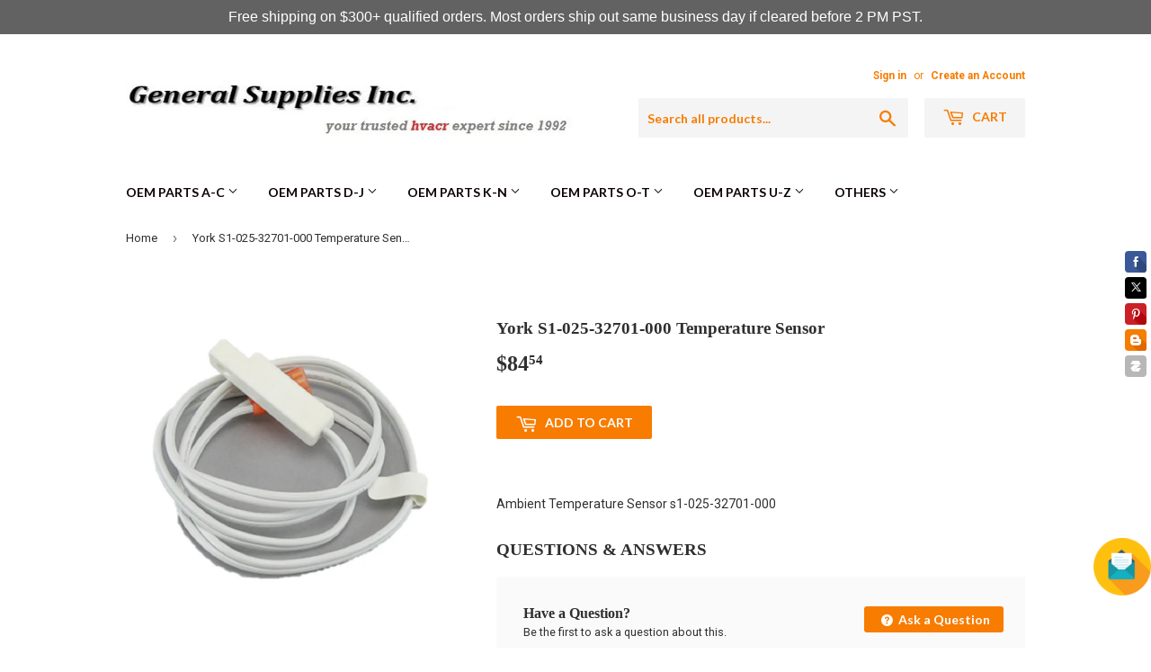

--- FILE ---
content_type: text/html; charset=UTF-8
request_url: https://www.gsistore.com/a/postData
body_size: -327
content:
{"error":0,"message":"View Reported."}